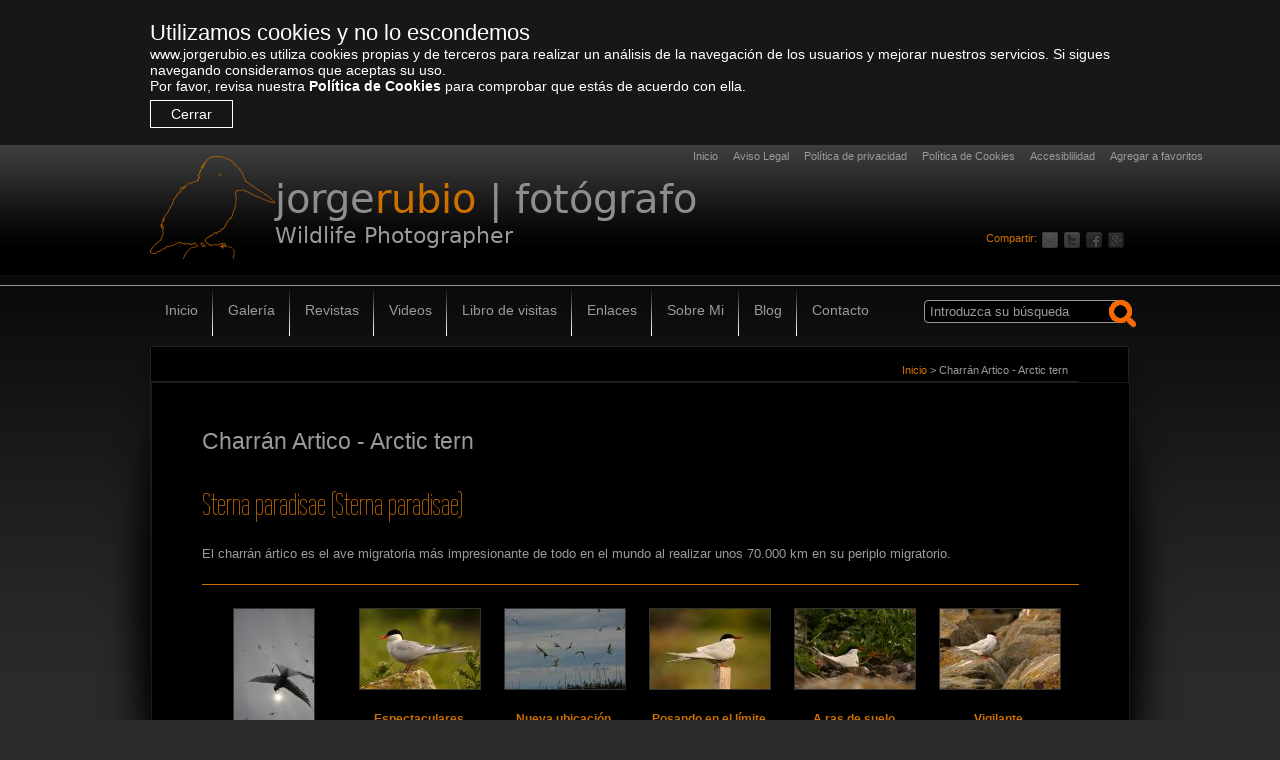

--- FILE ---
content_type: text/html; charset=UTF-8
request_url: http://www.jorgerubio.es/index.php/Charran_Artico_-_Arctic_tern_1
body_size: 8031
content:
<!DOCTYPE html PUBLIC "-//W3C//DTD XHTML 1.0 Transitional//EN" "http://www.w3.org/TR/xhtml1/DTD/xhtml1-transitional.dtd">
<html xmlns="http://www.w3.org/1999/xhtml" lang="es" xml:lang="es">
<head>
<meta http-equiv="Content-Type" content="text/html; charset=utf-8" />

<script type="text/javascript">document.cookie="anchoPantalla = "+screen.width+";";</script>


<meta name="Author" content="Proconsi Dynamiza" /><meta name="generator" content="W4LL 1.0" />
<meta name="robots" content="index,follow" />
<meta name="keywords" content="Fotografía, naturaleza, paisaje, retrato, macrofotografía, galerías" /><meta name="description" content="Página web personal donde muestro mi afición favorita que es la fotografía y en especial la fotografía de naturaleza." /><title>
Jorge Rubio - Fotógrafo : Charrán Artico - Arctic tern</title>
<script type="text/javascript">
	///
	/// Detectar si una Cookie existe
	///
	function Get_Cookie( name ) 
	{
		var start = document.cookie.indexOf( name + "=" );
		var len = start + name.length + 1;
		if( ( !start ) && ( name != document.cookie.substring( 0, name.length ) ) )
		{
			return null;
		}
		if ( start == -1 )
			return null;
		var end = document.cookie.indexOf( ";", len );
		if( end == -1 )
			end = document.cookie.length;
		return unescape( document.cookie.substring( len, end ) );
	}
	//
	// Detectar IE6
	var isMSIE = (
		window.external &&
		typeof window.XMLHttpRequest == "undefined"
	);
	<!-- var isMSIE = /*@cc_on!@*/false; -->
	if( isMSIE )
	{
		//
		// Detectar si la cookie de 'pasar por alto' está establecida
		if( Get_Cookie( "IE6" ) == null )
			document.URL = 'ie6_updater/index.php';
	}
</script><link href="/css/all.min.css" rel="stylesheet" type="text/css" /><link href="/css/responsive.css" rel="stylesheet" type="text/css" /><script src="/js/jquery-1.4.3.min.js" type="text/javascript"></script><script src="/js/jquery.nivo.slider.pack.js" type="text/javascript"></script><script src="/js/jquery.anchor.min.js" type="text/javascript"></script><script src="/js/tooltip.min.js" type="text/javascript"></script><script src="/js/cookies/cookies.min.js" type="text/javascript"></script><script src="/js/ajaxWEB.min.js" type="text/javascript"></script><script src="/js/tagsBuscador/tagsBuscador.min.js" type="text/javascript"></script><script src="/js/validarFormularios.min.js" type="text/javascript"></script><script src="/js/funciones.min.js" type="text/javascript"></script>
<script src="/js/clearbox.min.js" type="text/javascript"></script></head>
<body>
<a name="arriba" id="arriba"></a>
<div id="pagina" class="pagina">
<div id="permiso_cookies">
						<div id="permiso_cookies_tit">Utilizamos cookies y no lo escondemos</div>
						<div id="permiso_cookies_cont">www.jorgerubio.es utiliza cookies propias y de terceros para realizar un análisis de la navegación de los usuarios y mejorar nuestros servicios. Si sigues navegando consideramos que aceptas su uso.<br />Por favor, revisa nuestra <a href="http://www.jorgerubio.es/index.php/Politica_de_Cookies" title="Ir a la Política de Cookies">Política de Cookies</a> para comprobar que estás de acuerdo con ella.</div>
						<div id="permiso_cookies_acepto" onclick="$('#permiso_cookies').css( 'display' , 'none' );createCookie( 'fjorgerubio_LeyCookiesOK_0' , 1 , 8760 )">ACEPTO</div>
						<div id="permiso_cookies_x" onclick="$('#permiso_cookies').css( 'display' , 'none' );"><span>Cerrar</span></div>
					</div><script type="text/javascript">createCookie( 'fjorgerubio_LeyCookiesOK_0' , 1 , 8760 )</script><div id="cont_header">
	<div id="shorts_up_cont">
		<ul class="shorts_up"><li class="shortsup_inicio"><a href="/index.php" title="Inicio" accesskey="1"> Inicio</a></li><li class="shortsup_avisolegal"><a href="http://www.jorgerubio.es/index.php/Aviso_Legal" title="Aviso Legal"> Aviso Legal</a></li><li class="shortsup_politica"><a href="http://www.jorgerubio.es/index.php/Politica_de_privacidad" title="Política de privacidad"> Política de privacidad</a></li><li class="shortsup_pol_cookies"><a href="http://www.jorgerubio.es/index.php/Politica_de_Cookies" title="Política de Cookies"> Política de Cookies</a></li><li class="shortsup_accesibilidad"><a href="http://www.jorgerubio.es/index.php/Accesiblilidad" title="Accesiblilidad" accesskey="0"> Accesiblilidad</a></li><li class="shortsup_favoritos"><a href="index.php" title="Agregar esta web a la lista de favoritos de tu navegador" onclick="favoritos('Jorge Rubio - Fotógrafo');return false;"> Agregar a favoritos</a></li></ul>	</div>
	<div id="header">
			    <span id="lens"><img class="imglogo" alt="jorge<span>rubio</span> | fotógrafo - Wildlife Photographer" src="/imagenes/imagenes/2153516.png"></span>
	    <div id="nombre">
	      <h1>jorge<span>rubio</span> | fotógrafo</h1>
	    </div>
	    <div id="frase">Wildlife Photographer</div>
	    <div id="social">
	<!--     
    <a id="em" title="Compartir por Email" href="mailto:amigo@ejemplo.es?subject=Quizás esta foto te interese&amp;body=http://www.fotografos.pci/_originales/fotografos1/"><span>Compartir por e-Mail</span></a>
    <a id="tw" target="_blank" title="Compartir en Twitter" data-via="nombreusuario" data-url="http://www.fotografos.pci/_originales/fotografos1/" href="http://twitter.com/share?text=Disfrutando de esta imagen:"><span>Compartir en Twitter</span></a>
    <a id="fb" target="_blank" title="Compartir en Facebook" href="http://www.facebook.com/sharer.php?u=http://www.fotografos.pci/_originales/fotografos1/&amp;t=Página personal"><span>Compartir en Facebook</span></a>
    -->
	    	Compartir: <a id="goplus" href="https://plus.google.com/share?url=http://www.jorgerubio.es/index.php/Charran_Artico_-_Arctic_tern_1" title="Compartir en Google+" target="_blank"><span>Compartir en Google+</span></a><a id="fb" href="http://www.facebook.com/sharer.php?u=http://www.jorgerubio.es/index.php/Charran_Artico_-_Arctic_tern_1&amp;t=Página personal" title="Compartir en Facebook" target="_blank"><span>Compartir en Facebook</span></a><a id="tw" href="http://twitter.com/share?text=Disfrutando de esta web:" data-url="http://www.jorgerubio.es/index.php/Charran_Artico_-_Arctic_tern_1" data-via="nombreusuario" title="Compartir en Twitter" target="_blank"><span>Compartir en Twitter</span></a><a id="em" href="/compartir_mail.php" title="Compartir por email"><span>Email</span></a>	    </div>
    </div>	
</div><div id="center"><div id="contenedor"><div id="cont_menu" class="cont_menu"><script src="/js/buscador/buscadorWEB.js" type="text/javascript"></script><!-- Menú -->
<div id="menu" class="menu">
<span id="menu_responsive" class="hide anchorLink" rel="" onclick="$('#menu_int').css( 'height' , 'auto' ); $('#menu_responsive').css('display' , 'none' ); $('#cerrar_menu_responsive').css( 'display' , 'block' ); "></span><span id="cerrar_menu_responsive" class="anchorLink" rel="" onclick="$('#menu_int').css( 'height' , '0px' ); $('#menu_responsive').css('display' , 'block' ); $('#cerrar_menu_responsive').css( 'display' , 'none' );"></span><ul class="menu" id="menu_int"><li> <a href="/index.php"  title="Home" class="menu_1"><span>Inicio</span></a></li><li> <a href="http://www.jorgerubio.es/index.php/Galeria"  title="Gallery" class="menu_3"><span>Galería</span></a><div class="contenedor_submenu" id="contenedor_submenu"><ul><li> <a titl="Ir a galería" href="http://www.jorgerubio.es/index.php/Ultimas_fotografias" >Ultimas fotografías</a></li><li> <a titl="Ir a galería" href="http://www.jorgerubio.es/index.php/Aves_/_Birds" >Aves / Birds</a><ul><li> <a titl="Ir a galería" href="http://www.jorgerubio.es/index.php/Abejarucos_-_Bee-eater_(PDF)" >Abejarucos - Bee-eater (PDF)</a></li><li> <a titl="Ir a galería" href="http://www.jorgerubio.es/index.php/Abubillas_-_Hoopoe" >Abubillas - Hoopoe</a></li><li> <a titl="Ir a galería" href="http://www.jorgerubio.es/index.php/Alcaravan_-_Stone-curlew" >Alcaraván - Stone-curlew</a></li><li> <a titl="Ir a galería" href="http://www.jorgerubio.es/index.php/Aves_paseriformes_y_otros_ordenes_de_aves" >Aves paseriformes y otros ordenes de aves</a><ul><li> <a titl="Ir a galería" href="http://www.jorgerubio.es/index.php/Carbonero_comun_-_Great_tit_(Parus_major)" >Carbonero común - Great tit (Parus major)</a></li><li> <a titl="Ir a galería" href="http://www.jorgerubio.es/index.php/Estornino_negro_-_Spotless_starling" >Estornino negro - Spotless starling</a></li><li> <a titl="Ir a galería" href="http://www.jorgerubio.es/index.php/Herrerillo_capuchino_-_Crested_tit_(Lophophanes_cristatus)" >Herrerillo capuchino - Crested tit (Lophophanes cristatus)</a></li><li> <a titl="Ir a galería" href="http://www.jorgerubio.es/index.php/Herrerilo_comun_-_Bue_tit_(Cyanistes_caeruleus)" >Herrerilo común - Bue tit (Cyanistes caeruleus)</a></li><li> <a titl="Ir a galería" href="http://www.jorgerubio.es/index.php/Pechiazul_-_Bluethroat_(Luscinia_svecica)" >Pechiazul - Bluethroat (Luscinia svecica)</a></li><li> <a titl="Ir a galería" href="http://www.jorgerubio.es/index.php/Petirrojo_-_Robin_(Erithacus_rubecula)" >Petirrojo - Robin (Erithacus rubecula)</a></li><li> <a titl="Ir a galería" href="http://www.jorgerubio.es/index.php/Trepador_azul_-_Eurasian_Nuthatch_(Sitta_europaea)" >Trepador azul - Eurasian Nuthatch (Sitta europaea)</a></li><li> <a titl="Ir a galería" href="http://www.jorgerubio.es/index.php/Otras_aves_(PDF)" >Otras aves (PDF)</a></li></ul></li><li> <a titl="Ir a galería" href="http://www.jorgerubio.es/index.php/Aves_de_campo_abierto_-_Steppe_birds" >Aves de campo abierto - Steppe birds</a></li><li> <a titl="Ir a galería" href="http://www.jorgerubio.es/index.php/Aves_de_las_marismas_-_Marsh_birds_2" >Aves de las marismas - Marsh birds</a><ul><li> <a titl="Ir a galería" href="http://www.jorgerubio.es/index.php/Avoceta_-_Pied_Avocet_27" >Avoceta - Pied Avocet</a></li><li> <a titl="Ir a galería" href="http://www.jorgerubio.es/index.php/Fumarel_cariblanco_-_Whiskered_Tern" >Fumarel cariblanco - Whiskered Tern</a></li><li> <a titl="Ir a galería" href="http://www.jorgerubio.es/index.php/Limicolas_-_Waders__(agujas,_ostreros,_correlimos)" >Limícolas - Waders  (agujas, ostreros, correlimos)</a></li><li> <a titl="Ir a galería" href="http://www.jorgerubio.es/index.php/Anatidas_13" >Anátidas</a></li></ul></li><li> <a titl="Ir a galería" href="http://www.jorgerubio.es/index.php/Aves_marinas_-_Seabirds_(Pdf)" >Aves marinas - Seabirds (Pdf)</a><ul><li> <a titl="Ir a galería" href="http://www.jorgerubio.es/index.php/Alcatraz_-_Northern_Gannet" >Alcatraz - Northern Gannet</a></li><li> <a titl="Ir a galería" href="http://www.jorgerubio.es/index.php/Alca_-_Razorbill" >Alca - Razorbill</a></li><li> <a titl="Ir a galería" href="http://www.jorgerubio.es/index.php/Arao_comun_-_Commond_guillemot_2" >Arao común - Commond guillemot</a></li><li> <a titl="Ir a galería" href="http://www.jorgerubio.es/index.php/Charran_Artico_-_Arctic_tern_2" >Charrán Artico - Arctic tern</a></li><li> <a titl="Ir a galería" href="http://www.jorgerubio.es/index.php/Cormoran_monudo_-_Common_shag_4" >Cormorán moñudo - Common shag</a></li><li> <a titl="Ir a galería" href="http://www.jorgerubio.es/index.php/Eider_-_Commond_eider_2" >Eider - Commond eider</a></li><li> <a titl="Ir a galería" href="http://www.jorgerubio.es/index.php/Frailecillo_-_Atlantic_puffin" >Frailecillo - Atlantic puffin</a></li><li> <a titl="Ir a galería" href="http://www.jorgerubio.es/index.php/Fulmar_boreal_-_Northern_fulmar" >Fulmar boreal - Northern fulmar</a></li><li> <a titl="Ir a galería" href="http://www.jorgerubio.es/index.php/Gaviotas_-_Seagull" >Gaviotas - Seagull</a></li><li> <a titl="Ir a galería" href="http://www.jorgerubio.es/index.php/Gaviota_tridactila_-_Kittiewake_2" >Gaviota tridáctila - Kittiewake</a></li></ul></li><li> <a titl="Ir a galería" href="http://www.jorgerubio.es/index.php/Aves_rapaces_-_Raptors" >Aves rapaces - Raptors</a><ul><li> <a titl="Ir a galería" href="http://www.jorgerubio.es/index.php/Aguila_culebrera_-_Short-toed_eagle_(Circaetus_gallicus)" >Águila culebrera - Short-toed eagle (Circaetus gallicus)</a></li><li> <a titl="Ir a galería" href="http://www.jorgerubio.es/index.php/Aguila_Imperial_-_Imperial_eagle" >Águila Imperial - Imperial eagle</a></li><li> <a titl="Ir a galería" href="http://www.jorgerubio.es/index.php/Aguila_perdicera_-_bonellis_eagle" >Águila perdicera - bonelli's eagle</a></li><li> <a titl="Ir a galería" href="http://www.jorgerubio.es/index.php/Aguila_Real_-_Golden_eagle__(Aquila_chrysaetos)" >Águila Real - Golden eagle  (Aquila chrysaetos)</a></li><li> <a titl="Ir a galería" href="http://www.jorgerubio.es/index.php/Alimoche_-_Egyptian_vulture_(PDF)" >Alimoche - Egyptian vulture (PDF)</a></li><li> <a titl="Ir a galería" href="http://www.jorgerubio.es/index.php/Azor_-_Goshawk" >Azor - Goshawk</a></li><li> <a titl="Ir a galería" href="http://www.jorgerubio.es/index.php/Buho_real_-_Eagle_Owl" >Búho real - Eagle Owl</a></li><li> <a titl="Ir a galería" href="http://www.jorgerubio.es/index.php/Buitre_leonado_-_Eurasian_Griffon_(PDF)" >Buitre leonado - Eurasian Griffon (PDF)</a></li><li> <a titl="Ir a galería" href="http://www.jorgerubio.es/index.php/Buitre_negro_-_Black_vulture" >Buitre negro - Black vulture</a></li><li> <a titl="Ir a galería" href="http://www.jorgerubio.es/index.php/Cernicalo_primilla_-__Lesser_kestrel_(PDF)" >Cernícalo primilla -  Lesser kestrel (PDF)</a></li><li> <a titl="Ir a galería" href="http://www.jorgerubio.es/index.php/Cernicalo_vulgar_-_Kestrel" >Cernícalo vulgar - Kestrel</a></li><li> <a titl="Ir a galería" href="http://www.jorgerubio.es/index.php/Elanio_azul_-_Black_shouldered_kite" >Elanio azul - Black shouldered kite</a></li><li> <a titl="Ir a galería" href="http://www.jorgerubio.es/index.php/Milano_negro_-_Black_Kite" >Milano negro - Black Kite</a></li><li> <a titl="Ir a galería" href="http://www.jorgerubio.es/index.php/Milano_real_-_Red_Kite" >Milano real - Red Kite</a></li><li> <a titl="Ir a galería" href="http://www.jorgerubio.es/index.php/Mochuelo_-_Little_Owl" >Mochuelo - Little Owl</a></li><li> <a titl="Ir a galería" href="http://www.jorgerubio.es/index.php/Pigargo_Europeo_-_White-tailed_eagle" >Pigargo Europeo - White-tailed eagle</a></li><li> <a titl="Ir a galería" href="http://www.jorgerubio.es/index.php/Quebrantahuesos_-_Lammergeier_(PDF)" >Quebrantahuesos - Lammergeier (PDF)</a></li><li> <a titl="Ir a galería" href="http://www.jorgerubio.es/index.php/Ratonero_Comun_-_Common_Buzzard" >Ratonero Común - Common Buzzard</a></li></ul></li><li> <a titl="Ir a galería" href="http://www.jorgerubio.es/index.php/Avutardas_-_Great_Bustard" >Avutardas - Great Bustard</a></li><li> <a titl="Ir a galería" href="http://www.jorgerubio.es/index.php/Bigotudo_-_Bearded_reedling" >Bigotudo - Bearded reedling</a></li><li> <a titl="Ir a galería" href="http://www.jorgerubio.es/index.php/Camachuelo_-_Bullfinch" >Camachuelo - Bullfinch</a></li><li> <a titl="Ir a galería" href="http://www.jorgerubio.es/index.php/Carraca_-_European_Roller" >Carraca - European Roller</a></li><li> <a titl="Ir a galería" href="http://www.jorgerubio.es/index.php/Chotacabras_Pardo_-_Red-necked_nightjar_(Caprimulgus_ruficollis)" >Chotacabras Pardo - Red-necked nightjar (Caprimulgus ruficollis)</a></li><li> <a titl="Ir a galería" href="http://www.jorgerubio.es/index.php/Ciguena_comun-White_Stork_(PDF)" >Cigüeña común-White Stork (PDF)</a></li><li> <a titl="Ir a galería" href="http://www.jorgerubio.es/index.php/Ciguenuela_-Black-winged_Stilt_(PDF)" >Cigüeñuela -Black-winged Stilt (PDF)</a></li><li> <a titl="Ir a galería" href="http://www.jorgerubio.es/index.php/Cuco_-_Common_cuckoo_(Cuculus_canorus)" >Cuco - Common cuckoo (Cuculus canorus)</a></li><li> <a titl="Ir a galería" href="http://www.jorgerubio.es/index.php/Cuervo_-_Raven_(Corvus_corax)" >Cuervo - Raven (Corvus corax)</a></li><li> <a titl="Ir a galería" href="http://www.jorgerubio.es/index.php/Garcilla_bueyera-Cattle_Egret_(PDF)" >Garcilla bueyera-Cattle Egret (PDF)</a></li><li> <a titl="Ir a galería" href="http://www.jorgerubio.es/index.php/Garzas_-_Herons" >Garzas - Herons</a></li><li> <a titl="Ir a galería" href="http://www.jorgerubio.es/index.php/Grulla_comun_-_Cranes" >Grulla común - Cranes</a></li><li> <a titl="Ir a galería" href="http://www.jorgerubio.es/index.php/Gorrion_chillon-Rock_Sparrow_(PDF)" >Gorrión chillón-Rock Sparrow (PDF)</a></li><li> <a titl="Ir a galería" href="http://www.jorgerubio.es/index.php/Martin_pescador_-_Kingfisher" >Martín pescador - Kingfisher</a></li><li> <a titl="Ir a galería" href="http://www.jorgerubio.es/index.php/Mirlo_acuatico_-_Dipper" >Mirlo acuático - Dipper</a></li><li> <a titl="Ir a galería" href="http://www.jorgerubio.es/index.php/Pico_picapinos_-_Great_spotted_woodpecker" >Pico picapinos - Great spotted woodpecker</a></li><li> <a titl="Ir a galería" href="http://www.jorgerubio.es/index.php/Pico_gordo_-_Hawfinch" >Pico gordo - Hawfinch</a></li><li> <a titl="Ir a galería" href="http://www.jorgerubio.es/index.php/Rabilargo_-_Iberian_Azure-winged_Magpie" >Rabilargo - Iberian Azure-winged Magpie</a></li><li> <a titl="Ir a galería" href="http://www.jorgerubio.es/index.php/Roquero_Solitario_-_Blue_rock_thrush" >Roquero Solitario - Blue rock thrush</a></li><li> <a titl="Ir a galería" href="http://www.jorgerubio.es/index.php/Zampullin_chico_-_Little_Grebe" >Zampullín chico - Little Grebe</a></li></ul></li><li> <a titl="Ir a galería" href="http://www.jorgerubio.es/index.php/Anfibios_y_Reptiles_-_Amphibious_and_reptile_3" >Anfibios y Reptiles - Amphibious and reptile</a><ul><li> <a titl="Ir a galería" href="http://www.jorgerubio.es/index.php/Anfibios_y_reptiles" >Anfibios y reptiles</a></li><li> <a titl="Ir a galería" href="http://www.jorgerubio.es/index.php/Camaleon_-_Chamaleon" >Camaleón - Chamaleon</a></li></ul></li><li> <a titl="Ir a galería" href="http://www.jorgerubio.es/index.php/Composiciones_-_Composition_2" >Composiciones - Composition</a><ul><li> <a titl="Ir a galería" href="http://www.jorgerubio.es/index.php/Arte_rupestre_-_Rock_art" >Arte rupestre - Rock art</a></li><li> <a titl="Ir a galería" href="http://www.jorgerubio.es/index.php/Composiciones_-_Composition" >Composiciones - Composition</a></li></ul></li><li> <a titl="Ir a galería" href="http://www.jorgerubio.es/index.php/Digiscoping" >Digiscoping</a></li><li> <a titl="Ir a galería" href="http://www.jorgerubio.es/index.php/Macrofotografia_-_Macrophotography" >Macrofotografía - Macrophotography</a><ul><li> <a titl="Ir a galería" href="http://www.jorgerubio.es/index.php/Macrofografia" >Macrofografía</a></li><li> <a titl="Ir a galería" href="http://www.jorgerubio.es/index.php/Mariposas_-_Butterflies" >Mariposas - Butterflies</a></li></ul></li><li> <a titl="Ir a galería" href="http://www.jorgerubio.es/index.php/Mamiferos_2" >Mamíferos</a><ul><li> <a titl="Ir a galería" href="http://www.jorgerubio.es/index.php/Cabra_Montesa_-_Spanish_Ibex" >Cabra Montesa - Spanish Ibex</a></li><li> <a titl="Ir a galería" href="http://www.jorgerubio.es/index.php/Chacal_europeo_-_European_jackal" >Chacal europeo - European jackal</a></li><li> <a titl="Ir a galería" href="http://www.jorgerubio.es/index.php/Ciervo_europeo_-_Deer" >Ciervo europeo - Deer</a></li><li> <a titl="Ir a galería" href="http://www.jorgerubio.es/index.php/Ciervo_Iberico_-_Deer" >Ciervo Ibérico - Deer</a></li><li> <a titl="Ir a galería" href="http://www.jorgerubio.es/index.php/Conejo_-_Rabbit" >Conejo - Rabbit</a></li><li> <a titl="Ir a galería" href="http://www.jorgerubio.es/index.php/Foca_Gris_-_Harbor_seal" >Foca Gris - Harbor seal</a></li><li> <a titl="Ir a galería" href="http://www.jorgerubio.es/index.php/Gineta_-_Common_genet" >Gineta - Common genet</a></li><li> <a titl="Ir a galería" href="http://www.jorgerubio.es/index.php/Jabali_-_Wild_Boar" >Jabalí - Wild Boar</a></li><li> <a titl="Ir a galería" href="http://www.jorgerubio.es/index.php/Tejon_-_Badger" >Tejón - Badger</a></li><li> <a titl="Ir a galería" href="http://www.jorgerubio.es/index.php/Zorro_-_Fox" >Zorro - Fox</a></li><li> <a titl="Ir a galería" href="http://www.jorgerubio.es/index.php/Otras_especies" >Otras especies</a></li></ul></li><li> <a titl="Ir a galería" href="http://www.jorgerubio.es/index.php/Nocturnas" >Nocturnas</a></li><li> <a titl="Ir a galería" href="http://www.jorgerubio.es/index.php/Paisajes_-_Landscapes_3" >Paisajes - Landscapes</a><ul><li> <a titl="Ir a galería" href="http://www.jorgerubio.es/index.php/Alto_Tajo" >Alto Tajo</a></li><li> <a titl="Ir a galería" href="http://www.jorgerubio.es/index.php/Bosque_de_Oma" >Bosque de Oma</a></li><li> <a titl="Ir a galería" href="http://www.jorgerubio.es/index.php/Costa_Asturiana" >Costa Asturiana</a></li><li> <a titl="Ir a galería" href="http://www.jorgerubio.es/index.php/Navarra:_Irati_-_Bardenas_Reales" >Navarra: Iratí - Bardenas Reales</a></li><li> <a titl="Ir a galería" href="http://www.jorgerubio.es/index.php/Picos_de_Europa" >Picos de Europa</a></li><li> <a titl="Ir a galería" href="http://www.jorgerubio.es/index.php/Pirineos" >Pirineos</a></li><li> <a titl="Ir a galería" href="http://www.jorgerubio.es/index.php/Rio_Tinto_-_River_Tinto" >Río Tinto - River Tinto</a></li><li> <a titl="Ir a galería" href="http://www.jorgerubio.es/index.php/Lanzarote" >Lanzarote</a></li><li> <a titl="Ir a galería" href="http://www.jorgerubio.es/index.php/Fotografia_panoramica" >Fotografía panorámica</a></li><li> <a titl="Ir a galería" href="http://www.jorgerubio.es/index.php/Otros_lugares" >Otros lugares</a></li></ul></li><li> <a titl="Ir a galería" href="http://www.jorgerubio.es/index.php/Viajes" >Viajes</a><ul><li> <a titl="Ir a galería" href="http://www.jorgerubio.es/index.php/Bangkok" >Bangkok</a></li><li> <a titl="Ir a galería" href="http://www.jorgerubio.es/index.php/Birmania" >Birmania</a></li><li> <a titl="Ir a galería" href="http://www.jorgerubio.es/index.php/COSTA_RICA" >Costa Rica</a></li><li> <a titl="Ir a galería" href="http://www.jorgerubio.es/index.php/Delta_del_Danubio_-_Rumania" >Delta del Danubio - Rumania</a></li><li> <a titl="Ir a galería" href="http://www.jorgerubio.es/index.php/Ecuador_2" >Ecuador</a><ul><li> <a titl="Ir a galería" href="http://www.jorgerubio.es/index.php/Bosque_nuboso" >Bosque nuboso</a></li><li> <a titl="Ir a galería" href="http://www.jorgerubio.es/index.php/Islas_Galapagos" >Islas Galápagos</a></li></ul></li><li> <a titl="Ir a galería" href="http://www.jorgerubio.es/index.php/Egipto" >Egipto</a></li><li> <a titl="Ir a galería" href="http://www.jorgerubio.es/index.php/Islandia_-_Iceland_2" >Islandia - Iceland</a><ul><li> <a titl="Ir a galería" href="http://www.jorgerubio.es/index.php/Islandia-Iceland" >Islandia-Iceland</a></li><li> <a titl="Ir a galería" href="http://www.jorgerubio.es/index.php/P.N._Vatnajokull_Jokursarlon" >P.N. Vatnajokull Jokursarlon</a></li></ul></li><li> <a titl="Ir a galería" href="http://www.jorgerubio.es/index.php/Londres" >Londres</a></li><li> <a titl="Ir a galería" href="http://www.jorgerubio.es/index.php/Kenia" >Kenia</a><ul><li> <a titl="Ir a galería" href="http://www.jorgerubio.es/index.php/Nakuru" >Nakuru</a></li><li> <a titl="Ir a galería" href="http://www.jorgerubio.es/index.php/Samburu" >Samburu</a></li><li> <a titl="Ir a galería" href="http://www.jorgerubio.es/index.php/Masai_Mara" >Masai Mara</a></li></ul></li><li> <a titl="Ir a galería" href="http://www.jorgerubio.es/index.php/Tunez_-_Tunisia" >Túnez - Tunisia</a></li></ul></li><li> <a titl="Ir a galería" href="http://www.jorgerubio.es/index.php/Flora" >Flora</a></li></ul></div></li><li> <a href="http://www.jorgerubio.es/index.php/Revistas"  title="Magazines" ><span>Revistas</span></a></li><li> <a href="http://www.jorgerubio.es/index.php/Videos"  title="Videos" class="menu_8"><span>Videos</span></a></li><li> <a href="http://www.jorgerubio.es/index.php/Libro_de_visitas"  title="Guestbook" class="menu_4"><span>Libro de visitas</span></a></li><li> <a href="http://www.jorgerubio.es/index.php/Enlaces"  title="Links" class="menu_5"><span>Enlaces</span></a></li><li> <a href="http://www.jorgerubio.es/index.php/Sobre_Mi"  title="About me" class="menu_2"><span>Sobre Mi</span></a></li><li> <a href="http://www.jorgerubio.es/index.php/Blog"  title="Blog" class="menu_7"><span>Blog</span></a></li><li> <a href="http://www.jorgerubio.es/index.php/Contacto"  title="Contact" class="menu_6"><span>Contacto</span></a></li></ul><form id="formBuscador" name="formBuscador"  class="buscador_form" method="post" action="/Modulos/buscador/buscar.php"  onSubmit="return EnviarBusqueda()">
    <fieldset>
	<legend>Realice su búsqueda</legend>
		
		<label for="textoBusquedaWeb">Buscar en la web</label>
        <input name="textoBusquedaWeb" type="text" id="textoBusquedaWeb" class="caja_buscador" value="Introduzca su búsqueda" onclick="this.select()" />
        <input name="botonBuscar" type="submit" class="botonBuscar" id="botonBuscar" value="Buscar" />
    </fieldset>
</form>
</div></div><div id="cont_banner" class="cont_banner"><div id="cont_pagina" class="cont_pagina"><br /><div id="migas" class="migas migasProg"><a class="miga" title="Inicio" href="http://www.jorgerubio.es">Inicio</a> <span class="separadorMigas"> > </span> Charrán Artico - Arctic tern</div><div class="pagina_interior" id="pagina_interior"><h2><span>Charrán Artico - Arctic tern</span></h2><h3>Sterna paradisae (Sterna paradisae)</h3><br /><div id="contEditor" class="contEditor">El charrán ártico es el ave migratoria más impresionante de todo en el mundo al realizar unos 70.000 km en su periplo migratorio.</div><br /><br /><hr /><br /><div id="row_galeria" class="row_galeria">
<div id="galeria_item1" class="galeria_item_peq">	
	<a href="http://www.jorgerubio.es/index.php/Acoso" rel="/imagenes/galeria/categoria62/categoria69/categoria159/size2/10223389.jpg" title="Acoso" class="screenshot">
		<div class="contImgGaleria">
			<img src="/imagenes/galeria/categoria62/categoria69/categoria159/size1/10223389.jpg" alt="Acoso" />
		</div>
	</a>
	<span class="texto_gris_peq">
		<strong>
			<br />
			<a href="#">Acoso</a>
		</strong>
		<br />
		
	</span>
	<br /> 
</div>
<div id="galeria_item2" class="galeria_item_peq">	
	<a href="http://www.jorgerubio.es/index.php/Espectaculares" rel="/imagenes/galeria/categoria62/categoria69/categoria159/size2/850158692.jpg" title="Espectaculares" class="screenshot">
		<div class="contImgGaleria">
			<img src="/imagenes/galeria/categoria62/categoria69/categoria159/size1/850158692.jpg" alt="Espectaculares" />
		</div>
	</a>
	<span class="texto_gris_peq">
		<strong>
			<br />
			<a href="#">Espectaculares</a>
		</strong>
		<br />
		
	</span>
	<br /> 
</div>
<div id="galeria_item3" class="galeria_item_peq">	
	<a href="http://www.jorgerubio.es/index.php/Nueva_ubicacion" rel="/imagenes/galeria/categoria62/categoria69/categoria159/size2/456512452.jpg" title="Nueva ubicación" class="screenshot">
		<div class="contImgGaleria">
			<img src="/imagenes/galeria/categoria62/categoria69/categoria159/size1/456512452.jpg" alt="Nueva ubicación" />
		</div>
	</a>
	<span class="texto_gris_peq">
		<strong>
			<br />
			<a href="#">Nueva ubicación</a>
		</strong>
		<br />
		
	</span>
	<br /> 
</div>
<div id="galeria_item4" class="galeria_item_peq">	
	<a href="http://www.jorgerubio.es/index.php/Posando_en_el_limite" rel="/imagenes/galeria/categoria62/categoria69/categoria159/size2/422058106.jpg" title="Posando en el límite" class="screenshot">
		<div class="contImgGaleria">
			<img src="/imagenes/galeria/categoria62/categoria69/categoria159/size1/422058106.jpg" alt="Posando en el límite" />
		</div>
	</a>
	<span class="texto_gris_peq">
		<strong>
			<br />
			<a href="#">Posando en el límite</a>
		</strong>
		<br />
		
	</span>
	<br /> 
</div>
<div id="galeria_item5" class="galeria_item_peq">	
	<a href="http://www.jorgerubio.es/index.php/A_ras_de_suelo" rel="/imagenes/galeria/categoria62/categoria69/categoria159/size2/617462159.jpg" title="A ras de suelo" class="screenshot">
		<div class="contImgGaleria">
			<img src="/imagenes/galeria/categoria62/categoria69/categoria159/size1/617462159.jpg" alt="A ras de suelo" />
		</div>
	</a>
	<span class="texto_gris_peq">
		<strong>
			<br />
			<a href="#">A ras de suelo</a>
		</strong>
		<br />
		
	</span>
	<br /> 
</div>
<div id="galeria_item6" class="galeria_item_peq">	
	<a href="http://www.jorgerubio.es/index.php/Vigilante_24" rel="/imagenes/galeria/categoria62/categoria69/categoria159/size2/667022706.jpg" title="Vigilante" class="screenshot">
		<div class="contImgGaleria">
			<img src="/imagenes/galeria/categoria62/categoria69/categoria159/size1/667022706.jpg" alt="Vigilante" />
		</div>
	</a>
	<span class="texto_gris_peq">
		<strong>
			<br />
			<a href="#">Vigilante</a>
		</strong>
		<br />
		
	</span>
	<br /> 
</div>
<div id="galeria_item7" class="galeria_item_peq">	
	<a href="http://www.jorgerubio.es/index.php/Charran_incubando_II_1" rel="/imagenes/galeria/categoria62/categoria69/categoria159/size2/751739502.jpg" title="Charrán incubando II" class="screenshot">
		<div class="contImgGaleria">
			<img src="/imagenes/galeria/categoria62/categoria69/categoria159/size1/751739502.jpg" alt="Charrán incubando II" />
		</div>
	</a>
	<span class="texto_gris_peq">
		<strong>
			<br />
			<a href="#">Charrán incubando II</a>
		</strong>
		<br />
		
	</span>
	<br /> 
</div>
<div id="galeria_item8" class="galeria_item_peq">	
	<a href="http://www.jorgerubio.es/index.php/Charran_incubando" rel="/imagenes/galeria/categoria62/categoria69/categoria159/size2/565795899.jpg" title="Charrán incubando" class="screenshot">
		<div class="contImgGaleria">
			<img src="/imagenes/galeria/categoria62/categoria69/categoria159/size1/565795899.jpg" alt="Charrán incubando" />
		</div>
	</a>
	<span class="texto_gris_peq">
		<strong>
			<br />
			<a href="#">Charrán incubando</a>
		</strong>
		<br />
		
	</span>
	<br /> 
</div>
<div id="galeria_item9" class="galeria_item_peq">	
	<a href="http://www.jorgerubio.es/index.php/Entre_ortigas" rel="/imagenes/galeria/categoria62/categoria69/categoria159/size2/698272706.jpg" title="Entre ortigas" class="screenshot">
		<div class="contImgGaleria">
			<img src="/imagenes/galeria/categoria62/categoria69/categoria159/size1/698272706.jpg" alt="Entre ortigas" />
		</div>
	</a>
	<span class="texto_gris_peq">
		<strong>
			<br />
			<a href="#">Entre ortigas</a>
		</strong>
		<br />
		
	</span>
	<br /> 
</div>
<div id="galeria_item10" class="galeria_item_peq">	
	<a href="http://www.jorgerubio.es/index.php/Tranquilidad_en_la_colonia" rel="/imagenes/galeria/categoria62/categoria69/categoria159/size2/383087159.jpg" title="Tranquilidad en la colonia" class="screenshot">
		<div class="contImgGaleria">
			<img src="/imagenes/galeria/categoria62/categoria69/categoria159/size1/383087159.jpg" alt="Tranquilidad en la colonia" />
		</div>
	</a>
	<span class="texto_gris_peq">
		<strong>
			<br />
			<a href="#">Tranquilidad en la colonia</a>
		</strong>
		<br />
		
	</span>
	<br /> 
</div>
<div id="galeria_item11" class="galeria_item_peq">	
	<a href="http://www.jorgerubio.es/index.php/Charran_artico_(Sterna_paradisaea)" rel="/imagenes/galeria/categoria62/categoria69/categoria159/size2/366760254.jpg" title="Charrán ártico (Sterna paradisaea)" class="screenshot">
		<div class="contImgGaleria">
			<img src="/imagenes/galeria/categoria62/categoria69/categoria159/size1/366760254.jpg" alt="Charrán ártico (Sterna paradisaea)" />
		</div>
	</a>
	<span class="texto_gris_peq">
		<strong>
			<br />
			<a href="#">Charrán ártico (Sterna paradisaea)</a>
		</strong>
		<br />
		
	</span>
	<br /> 
</div>
<div id="galeria_item12" class="galeria_item_peq">	
	<a href="http://www.jorgerubio.es/index.php/Entre_ortigas_1" rel="/imagenes/galeria/categoria62/categoria69/categoria159/size2/546661377.jpg" title="Entre ortigas" class="screenshot">
		<div class="contImgGaleria">
			<img src="/imagenes/galeria/categoria62/categoria69/categoria159/size1/546661377.jpg" alt="Entre ortigas" />
		</div>
	</a>
	<span class="texto_gris_peq">
		<strong>
			<br />
			<a href="#">Entre ortigas</a>
		</strong>
		<br />
		
	</span>
	<br /> 
</div></div><div id="div_arriba"><hr /><br /><span class="texto_gris_peq"><a rel="" class="anchorLink" href="#arriba">Volver arriba ˄</a></span></div></div></div></div><div class="brillo_banner" id="brillo_banner"></div></div></div><div id="cont_footer">
	<div id="footer">
            <div id="copy" class="texto_gris_peq">
            	&copy; jorge<span>rubio</span> | fotógrafo - 2026 - Todas las fotografías son propiedad de su autor<br />
            	Todos los derechos reservados - Lee la política de privacidad de este sitio web.<br />
            </div>
            					<div class="texto_gris_peq" id="dynamiza">Diseño y desarrollo: <a href="http://www.proconsidynamiza.es" target="_blank" title="Proconsi Dynamiza">Proconsi Dynamiza</a></div>
						<div id="accesibilidad">
				<div class="accesibilidad_datalles">
					<p class="texto_gris_peq">
						<strong>Sobre la accesibilidad</strong><br />
			            <span>	
			            	Sitio web creado con CSS & HTML válidos. • Accesibilidad AAA <br />(Validación automática)<br />			            	Lee nuestra sección sobre accesibilidad.<br />			                Descárgate los navegadores recomendados:
			            </span>
					</p>
					<ul class="iconos">
						<li class="icono">
							<a id="ie" href="http://www.microsoft.com/windows/internet-explorer/default.aspx" title="Internet Explorer 8" target="_blank" class="ie"><span class="oculto">Internet Explorer</span></a>
						</li>
						<li class="icono">
							<a id="firefox" href="http://www.mozilla-europe.org/es/firefox/" title="Firefox" target="_blank" class="ff"><span class="oculto">Firefox</span></a>
						</li>
						<li class="icono">
							<a id="chrome" href="http://www.google.com/chrome" title="Chrome" target="_blank" class="ch"><span class="oculto">Chrome</span></a>
						</li>
						<li class="icono">
							<a id="opera" href="http://www.opera.com" title="Opera" target="_blank" class="op"><span class="oculto">Opera</span></a>
						</li>	
						<li class="icono">
							<a id="safari" href="http://www.apple.com/es/safari" title="Safari" target="_blank" class="sf"><span class="oculto">Safari</span></a>
						</li>   
					</ul>
				</div>		
			</div>
            <div class="shorts_down" id="shorts_down">
<ul id="footer_ul" class="footer_ul"><li></li><li><a href="http://www.jorgerubio.es/index.php/Galeria" title="Gallery"><span>›› Galería</span></a></li><li><a href="http://www.jorgerubio.es/index.php/Revistas" title="Magazines"><span>›› Revistas</span></a></li><li><a href="http://www.jorgerubio.es/index.php/Videos" title="Videos"><span>›› Videos</span></a></li><li><a href="http://www.jorgerubio.es/index.php/Libro_de_visitas" title="Guestbook"><span>›› Libro de visitas</span></a></li><li><a href="http://www.jorgerubio.es/index.php/Enlaces" title="Links"><span>›› Enlaces</span></a></li><li><a href="http://www.jorgerubio.es/index.php/Sobre_Mi" title="About me"><span>›› Sobre Mi</span></a></li><li><a href="http://www.jorgerubio.es/index.php/Blog" title="Blog"><span>›› Blog</span></a></li><li><a href="http://www.jorgerubio.es/index.php/Contacto" title="Contact"><span>›› Contacto</span></a></li></ul><ul class="footer_ul"><li class="shortsup_inicio"><a href="/index.php" title="Inicio" accesskey="1">›› Inicio</a></li><li class="shortsup_avisolegal"><a href="http://www.jorgerubio.es/index.php/Aviso_Legal" title="Aviso Legal">›› Aviso Legal</a></li><li class="shortsup_politica"><a href="http://www.jorgerubio.es/index.php/Politica_de_privacidad" title="Política de privacidad">›› Política de privacidad</a></li><li class="shortsup_pol_cookies"><a href="http://www.jorgerubio.es/index.php/Politica_de_Cookies" title="Política de Cookies">›› Política de Cookies</a></li><li class="shortsup_accesibilidad"><a href="http://www.jorgerubio.es/index.php/Accesiblilidad" title="Accesiblilidad" accesskey="0">›› Accesiblilidad</a></li><li class="shortsup_favoritos"><a href="index.php" title="Agregar esta web a la lista de favoritos de tu navegador" onclick="favoritos('Jorge Rubio - Fotógrafo');return false;">›› Agregar a favoritos</a></li></ul></div>	</div>
</div></div>

<script type="text/javascript">
// desactivamos el botón derecho del ratón
$(document).ready(function(){
    $(document).bind("contextmenu",function(e){
        return false;
    });
});
</script>
</body>
<!-- FUENTES PLANTILLA 1 -->
<link href='http://fonts.googleapis.com/css?family=Raleway:100' rel='stylesheet' type='text/css' />
<link href='http://fonts.googleapis.com/css?family=Syncopate' rel='stylesheet' type='text/css' />
<link href='http://fonts.googleapis.com/css?family=Wire+One' rel='stylesheet' type='text/css' />		
</html>


--- FILE ---
content_type: text/css
request_url: http://www.jorgerubio.es/css/all.min.css
body_size: 33096
content:
.nivo-nextNav,.nivo-prevNav{-webkit-transition:opacity .3s ease-in;-moz-transition:opacity .3s ease-in;-o-transition:opacity .3s ease-in}.nivoSlider{position:relative;background-color:#000}.nivoSlider img{position:absolute;top:0;left:0}.nivoSlider a.nivo-imageLink{position:absolute;top:0;left:0;width:100%;height:100%;border:0;padding:0;margin:0;z-index:60;display:none}.nivo-slice{display:block;position:absolute;z-index:50;height:267px}.nivo-caption{color:#999;width:100%;z-index:89;float:right;position:absolute;margin-left:3px;font-weight:400;bottom:-110px;opacity:1!important;display:block!important;padding:10px 0}.nivo-caption p{float:left!important;width:100%!important;min-height:50px!important;padding:0;color:#666;display:block!important;margin-top:10px!important}.nivo-html-caption{display:none}.nivo-directionNav a{position:absolute;top:49%;z-index:99;cursor:pointer}.nivo-prevNav{left:0;opacity:.5}.nivo-prevNav:hover{background-position:left bottom;opacity:1}.nivo-nextNav{right:0;opacity:.5}.nivo-nextNav:hover{background-position:right bottom;opacity:1}.nivo-controlNav a{position:relative;z-index:99;cursor:pointer}.nivo-controlNav a.active{font-weight:700}#slider{width:943px;height:472px;background:url(../img/banner/loading.gif) 50% 50% no-repeat #000}#slider img{position:absolute;top:0;left:0;display:none}#slider a{border:0;display:block}.nivo-controlNav{position:absolute;left:-100px;bottom:-18px;top:-100px;width:100px;height:23px;background-image:url(../img/fondo_nav.png);z-index:1000;background-repeat:no-repeat;background-position:left top;float:left;padding-right:15px;padding-left:17px;display:none}.nivo-controlNav a,.nivo-directionNav a{display:block;width:64px;height:62px;text-indent:-9999px;border:0}.nivo-controlNav a{background:url(../img/banner/bullets.png) no-repeat;margin-right:3px;float:left}.nivo-controlNav a.active{background-position:0 -22px}.nivo-directionNav a{background:url(../img/banner/arrows.png) no-repeat}a.nivo-nextNav{background-position:right 0;right:-30px}a.nivo-prevNav{left:-30px;background-position:left top}.nivo-caption{text-shadow:none;font-family:Helvetica,Arial,sans-serif;font-size:.7em;line-height:1.4em}.nivo-caption a{color:#efe9d1;text-decoration:underline}@charset "utf-8";#menu ul li,#menu ul li:hover{background-repeat:no-repeat;background-image:url(../img/brillo_foto.png);border-top-width:1px;border-top-style:solid}#menu ul li,#menu ul li a,#menu ul li ul,#menu ul li ul li:hover,#menu ul li:hover{background-repeat:no-repeat}#menu ul li a,.footer_ul li,.shorts_up li a{font-family:Arial,Helvetica,sans-serif,"Arial Narrow"}#menu ul,.footer_ul,.iconos,.shorts_up{list-style-type:none}*{outline:0}.shorts_up{width:525px;padding:0 0 0 600px;height:20px;margin:5px auto 0}.shorts_up li,.shorts_up li a{float:left;width:auto!important}.shorts_up li a{font-size:.7em;text-decoration:none;color:#999;height:20px;margin-left:15px;border-bottom:solid 1px transparent;-webkit-transition:all .3s ease-in;-moz-transition:all .3s ease-in;-o-transition:all .3s ease-in;font-weight:lighter}.shorts_up li a:hover{color:#cc7000;border-bottom:solid 1px #cc7000}#menu ul li ul,.footer_ul li a{border-bottom-width:1px;border-bottom-style:solid;border-bottom-color:#333}#menu ul{float:left;margin:0;padding:0}#menu ul li{float:left;-webkit-transition:all .3s ease-out;-moz-transition:all .3s ease-out;-o-transition:all .3s ease-out;border-top-color:transparent;background-position:center -50px}#menu ul li:hover{background-position:center center;border-top-color:#FFF}#menu ul li a{font-size:.9em;color:#999;text-decoration:none;float:left;background-image:url(../img/separador.png);background-position:right top;-webkit-transition:color .3s ease-out;-moz-transition:color .3s ease-out;-o-transition:color .3s ease-out;padding:17px 15px 23px}#menu ul li ul,#menu ul li ul li ul{position:absolute;-webkit-transition:all .3s ease-out;-moz-transition:all .3s ease-out;-o-transition:all .3s ease-out}#menu ul li a:hover{color:#cc7000}#menu ul li:last-of-type a{background-image:none!important}#menu ul li ul{background-color:#000;width:180px;z-index:1000;margin-top:45px;background-image:url(../img/flecha_submenu.png);background-position:left top;padding-top:8px;box-shadow:0 5px 7px #000;visibility:hidden;opacity:0}#menu ul li:hover ul{visibility:visible;opacity:1}#menu ul li ul li a{background-image:none;width:148px;font-size:.7em;padding-top:5px;padding-bottom:5px;border-right-width:1px;border-left-width:1px;border-right-color:#333;border-left-color:#333;margin-top:0!important;border-style:none solid}#menu ul li ul li,#menu ul li ul li:hover{background-image:url(../img/brillo_foto2.png);border-top-style:none}#menu ul li ul li{margin-top:0!important;background-position:center 20px}#menu ul li ul li:hover{border-top-color:transparent;background-position:center center}#activo,#menu ul li ul li ul{border-top-width:1px;border-top-style:solid}#menu ul li ul li ul{left:179px;background-image:none;border-top-color:#333;padding-top:0;border-right-style:none;border-left-style:none;margin-top:-1px;visibility:hidden;opacity:0;display:none}#menu ul li ul li:hover>ul{visibility:visible;opacity:1;display:block}#activo{background-image:url(../img/brillo_foto3.png)!important;background-repeat:no-repeat!important;background-position:center center!important;border-top-color:#FFF}.footer_ul{margin:0;padding:0;width:220px;float:left}.footer_ul li{float:left;width:220px}.footer_ul li a{color:#666;text-decoration:none;font-size:.7em;padding-top:5px;padding-bottom:5px;float:left;width:205px;-webkit-transition:all .2s ease-in;-moz-transition:all .2s ease-in;-o-transition:all .2s ease-in;padding-left:5px}.footer_ul li a:hover{color:#cc7000;padding-left:10px;background-color:#000;width:200px}.iconos{width:180px;float:right;padding:0;margin:5px 0 0}.iconos li a:hover{background-position:left bottom;opacity:1}.ch,.ff,.ie,.op,.sf{height:32px;width:32px;margin-top:4px;margin-left:4px;float:left;background-repeat:no-repeat;background-position:left top;-webkit-transition:opacity .2s ease-out;-moz-transition:opacity .2s ease-out;-o-transition:opacity .2s ease-out;opacity:.3}.iconos li{float:left}.icono span{display:none}.ie{background-image:url(../img/iconos/IE.png)}.ff{background-image:url(../img/iconos/firefox.png)}.ch{background-image:url(../img/iconos/Chrome.png)}.sf{background-image:url(../img/iconos/safari.png)}.op{background-image:url(../img/iconos/opera.png)}@charset "utf-8";h1 span,h3{color:#cc7000}h2,h3{font-family:'Wire One',arial,serif}h2 span,h3{line-height:1em}h2,h4,hr{float:left;width:100%}h2,h2 span,h4{font-weight:400;margin-top:0}h2,h2 span,h3,h4{font-weight:400}h2 span,h5{padding:0!important}h4 a,h5 a{text-decoration:none!important;-webkit-transition:color .3s ease-out!important;-moz-transition:color .3s ease-out!important;-o-transition:color .3s ease-out!important}h1{font-family:'Segoe UI',Frutiger,'Frutiger Linotype','Dejavu Sans','Helvetica Neue',Arial,sans-serif;font-size:2.5em;font-weight:lighter;margin:0;color:#8e8e8e}h2{padding-top:10px;margin-bottom:30px;font-size:1.8em}hr{padding:0;border-bottom-width:1px;border-bottom-color:#333;border-top-width:1px;border-top-color:#1A1A1A;height:1px;background-color:#cc7000;border-style:none;margin:0 0 3px}h3{font-size:2em;clear:left;margin:-20px 0 5px}h2 span{font-family:"Segoe UI",Frutiger,"Frutiger Linotype","Dejavu Sans","Helvetica Neue",Arial,sans-serif;margin-bottom:30px!important;font-size:1.5em;margin-right:0;margin-left:0;clear:right;color:#999}h4{font-family:'Wire One',arial,serif;color:#FFF;margin-bottom:5px;clear:left;font-size:2em!important}h4 a,h5,h5 a{font-family:'Wire One',arial,serif!important;font-weight:400!important}h4 a{color:#FFF!important;margin-bottom:5px!important;clear:left!important;margin-top:0!important}h4 a:hover,h5 a{color:#cc7000!important}h4 a:hover{text-shadow:0 0 3px #17ABF8!important}h5{margin:0!important;font-size:1.6em!important}h5 a{font-size:1.1em!important}h5 a:hover{color:#FFF!important;text-shadow:0 0 3px #8e8e8e!important}@charset "utf-8";#formBuscador label,#formBuscador legend,#rss_form label,#rss_form legend,.formulario legend{display:none}#botonBuscar,#formBuscador fieldset{border-style:none}#formBuscador{margin-top:10px;float:right;margin-right:20px;width:200px}#botonBuscar{background-image:url(../img/iconos/lupa.png);background-repeat:no-repeat;background-position:5px top;height:30px;width:35px;background-color:transparent;position:relative;text-indent:-400px;cursor:pointer;top:-24px;left:180px;-webkit-transition:all .1s ease-in;-moz-transition:all .1s ease-in;-o-transition:all .1s ease-in}#botonBuscar:hover{background-position:0 top}.caja_buscador{background-color:#000;border:1px solid #999;-webkit-transition:all .3s ease-in;-moz-transition:all .3s ease-in;-o-transition:all .3s ease-in;-webkit-border-radius:4px;-moz-border-radius:4px;border-radius:4px;color:#999;font-family:Arial,Helvetica,sans-serif,"Arial Narrow";font-size:.8em;width:190px;height:19px;padding-left:5px}.rss_boton,.rss_caja{background-color:#000;-webkit-transition:all .3s ease-in;-moz-transition:all .3s ease-in;-o-transition:all .3s ease-in;font-family:Arial,Helvetica,sans-serif,"Arial Narrow";font-size:.7em}.caja_buscador:focus{-moz-box-shadow:0 0 5px #cc7000;-webkit-box-shadow:0 0 5px #cc7000;box-shadow:0 0 10px #cc7000;color:#cc7000;-webkit-border-radius:12px;-moz-border-radius:12px;border-radius:12px;border:1px solid #cc7000}#rss_form{float:right;height:30px;padding:0;margin:0}#rss_form fieldset{padding:0;margin:0;border-style:none}.rss_boton{float:right;width:70px;height:24px;-webkit-border-radius:6px;-moz-border-radius:6px;border-radius:6px;color:#FFF;border-width:1px;border-style:solid;border-color:#272727 #161616 #161616}.rss_boton:hover{box-shadow:0 0 10px #39C;background-position:left top;-webkit-border-radius:0;-moz-border-radius:0;border-radius:0;color:#cc7000;border-color:#09F}.rss_boton:hover,.rss_caja:focus{-moz-box-shadow:0 0 5px #6F5235;-webkit-box-shadow:0 0 5px #6F5235}.rss_caja{border:1px solid #39C;-webkit-border-radius:4px;-moz-border-radius:4px;border-radius:4px;color:#39C;width:150px;height:19px;padding-left:5px;float:left;margin-right:10px}.rss_caja:focus{box-shadow:0 0 10px #39C;color:#FFF;-webkit-border-radius:12px;-moz-border-radius:12px;border-radius:12px;border:1px solid #FFF}.formulario label a,.formulario label a:hover{border-bottom-width:1px;border-bottom-style:solid}.formulario{margin:0;padding:0}.formulario img{float:left!important;clear:both}.formulario fieldset{margin:0;padding:0;float:left;border-style:none}.formulario label{font-family:Arial,Helvetica,sans-serif,"Arial Narrow";font-size:.8em;clear:right;float:left;color:#999;margin-bottom:5px;margin-right:500px;width:300px}.cajaTexto,.cajonTexto{margin-right:10px;margin-bottom:20px;clear:both}.boton_eviar,.cajaTexto,.cajonTexto,.campoTextoCaptcha{background-color:#000;-webkit-transition:all .3s ease-in;-moz-transition:all .3s ease-in;-o-transition:all .3s ease-in;font-family:Arial,Helvetica,sans-serif,"Arial Narrow";font-size:.7em;float:left;padding:5px}.formulario label a{text-decoration:none;color:#cc7000;border-bottom-color:transparent;-webkit-transition:all .3s ease-in;-moz-transition:all .3s ease-in;-o-transition:all .3s ease-in}.formulario label a:hover{border-bottom-color:#cc7000}.cajaTexto{border:1px solid #999;-webkit-border-radius:4px;-moz-border-radius:4px;border-radius:4px;color:#999;width:325px}.cajaTexto:focus{box-shadow:0 0 10px #999;color:#999;-webkit-border-radius:12px;-moz-border-radius:12px;border-radius:12px;border:1px solid #999}.cajaTexto:focus,.cajonTexto:focus{-moz-box-shadow:0 0 5px #999;-webkit-box-shadow:0 0 5px #999}.cajonTexto{border:1px solid #999;-webkit-border-radius:4px;-moz-border-radius:4px;border-radius:4px;color:#999;width:650px;height:100px}.cajonTexto:focus{box-shadow:0 0 10px #999;color:#999;-webkit-border-radius:12px;-moz-border-radius:12px;border-radius:12px;border:1px solid #999}.boton_eviar{width:210px;-webkit-border-radius:6px;-moz-border-radius:6px;border-radius:6px;color:#FFF;clear:left;border-width:1px;border-style:solid;border-color:#272727 #161616 #161616}.boton_eviar:hover{-moz-box-shadow:0 0 5px #6F5235;-webkit-box-shadow:0 0 5px #6F5235;box-shadow:0 0 10px #39C;background-position:left top;-webkit-border-radius:0;-moz-border-radius:0;border-radius:0;color:#cc7000;border-color:#09F}.campoTextoCaptcha{border:1px solid #999;-webkit-border-radius:4px;-moz-border-radius:4px;border-radius:4px;color:#999;width:200px;margin-right:10px;clear:both;margin-bottom:20px}.campoTextoCaptcha:focus{-moz-box-shadow:0 0 5px #999;-webkit-box-shadow:0 0 5px #999;box-shadow:0 0 10px #999;color:#999;-webkit-border-radius:12px;-moz-border-radius:12px;border-radius:12px;border:1px solid #999}.checkLey{float:left;clear:left;margin-bottom:40px}video{max-width:100%;}#camposObligatorios,.formulario .msgReturnComentarios{font-family:Arial,Helvetica,sans-serif,"Arial Narrow";font-size:.8em;clear:right;float:left;color:#999;margin-bottom:5px;margin-right:500px}#camposObligatorios{width:300px}.formulario .msgReturnComentarios{width:500px}@charset "utf-8";#cont_header,#frase,#lens,#nombre,#social{float:left}#redes a span,#screenshot,#social a span,#social2 a span{display:none}body{margin:0;padding:0;background:url(../img/fondo_body.png) repeat-x #2a2a2a;color:#FFF;overflow-x:hidden}p{margin-top:0}#cont_header{background-image:url(../img/fondo_header.jpg);background-repeat:repeat-x;height:140px;width:100%}#accesibilidad,#banner,#cont_banner,#modulos,#social a,.modulo1,.modulo2{background-repeat:no-repeat}#fb,#fb2{background-image:url(../img/iconos/fb.png)}#shorts_up_cont{float:left;height:31px;width:100%}#header{height:150px;width:980px;margin-left:auto;margin-right:auto;margin-top:31px}#lens{height:125px;width:125px;margin-top:-20px}#nombre{width:855px;margin-top:0}#frase{width:500px;font-family:'Segoe UI',Frutiger,'Frutiger Linotype','Dejavu Sans','Helvetica Neue',Arial,sans-serif;font-size:1.4em;font-weight:400;color:#999}#social{width:355px;font-family:Arial,Helvetica,sans-serif,"Arial Narrow";font-size:.7em;color:#cc7000;text-align:right;margin-top:10px}.contEditor,.pagina_interior_entradaBlog p{line-height:1.6em;font-family:Arial,Helvetica,sans-serif,"Arial Narrow";font-weight:400;color:#999;font-size:.8em}#social a{float:right;width:16px;height:20px;background-position:left top;margin-top:-4px;padding-right:3px;padding-left:3px;-webkit-transition:opacity .3s ease-out;-moz-transition:opacity .3s ease-out;-o-transition:opacity .3s ease-out;opacity:.3;border-style:none}#social a:hover{background-position:left -20px;opacity:1}#tw{background-image:url(../img/iconos/tw.png)}#em{background-image:url(../img/iconos/em.png);margin-left:5px}#banner,#cont_pagina,#menu{margin-right:auto;margin-left:auto}#rs{background-image:url(../img/iconos/rs.png)}#goplus{background-image:url(../img/iconos/gplus.png)}#cont_menu{float:left;height:60px;width:100%;border-top:1px solid #999}#center{float:left;width:100%;min-height:500px}#contenedor{float:left;width:100%}#menu{height:60px;width:980px;margin-top:-2px}#cont_banner{background-image:url(../img/fondo_banner.png);background-position:center top;float:left;width:100%}#banner{width:960px;background-color:#000;height:544px;margin-top:1px;background-image:url(../img/brillos_banner.jpg);background-position:center 1px;padding-left:17px;padding-top:18px}#brillo_banner{height:57px;width:100%;margin-bottom:25px;float:left;margin-top:1px}#cont_pagina{width:979px;margin-top:0;text-align:justify;overflow:hidden}#accesibilidad,#dynamiza,#migas,.acceder{text-align:right}#migas{width:917px;border-bottom-width:1px;border-bottom-style:solid;border-bottom-color:#242424;padding-bottom:5px;padding-right:10px}.pagina_interior,.pagina_interior_entradaBlog{background-color:#000;border:1px solid #1A1A1A;padding:30px 50px 50px}.pagina_interior{float:left;width:877px}.contEditor{float:left;width:100%}#pagina_interior img{float:right;margin:20px -50px 20px 30px;position:relative}#pagina_interior p img{float:right;margin:0!important;position:relative}.pagina_interior_entradaBlog{float:left;width:877px}.pagina_interior_entradaBlog p{float:left;width:100%}#interior_fotografos img{float:right;position:relative;margin:20px -51px 20px 30px}#cont_footer{background-color:#171717;float:left;height:270px;width:100%;border-top:1px solid #999}#footer{width:980px;margin-right:auto;margin-left:auto;padding-top:20px;height:250px}#copy{width:668px;float:left;height:30px;margin-bottom:10px}#dynamiza{width:290px;float:right;height:30px;margin-bottom:9px;background-image:url(../img/iconos/dynamiza.png) no-repeat right top;padding-right:20px}#accesibilidad{float:right;width:500px;background-position:215px 0;padding-top:3px}.accesibilidad_datalles{float:right;width:500px;margin-top:10px;padding-top:10px;border-top-width:1px;border-top-style:dotted;border-top-color:#333}#accesibilidad p{margin:0;padding:0}#accesibilidad strong{color:#cc7000;font-size:1.3em;font-weight:400}#titulo_foto{float:left;width:300px;font-family:Arial,Helvetica,sans-serif,"Arial Narrow";margin-top:18px}.modulo1 h2,.modulo2 h2,.modulo3 h2{-webkit-transition:all .1s ease-in;-moz-transition:all .1s ease-in;-o-transition:all .1s ease-in;text-shadow:none;font-family:"Segoe UI",Frutiger,"Frutiger Linotype","Dejavu Sans","Helvetica Neue",Arial,sans-serif}#titulo_foto span{font-weight:700;color:#3CF}#titulo_foto img{margin-right:3px;position:relative;top:4px;border-style:none}#cont_modulos{width:100%;margin-bottom:30px;float:left;margin-top:-60px}.modulo1,.modulo2{float:left;width:334px;padding-left:0;padding-bottom:35px;background-position:center bottom}.modulo1 h2,.modulo2 h2{color:#999;font-size:1.5em}.modulo1:hover h2,.modulo2:hover h2{color:#cc7000;padding-left:5px}.sombra_modulo{padding-bottom:9px;float:left;width:312px;margin-bottom:5px}#modulos{width:980px;margin-right:auto;margin-left:auto;background-image:url(../img/fondo_modulos.png);background-position:center top;height:500px}#modulo_negro img,.thumbs{background-image:url(../img/brillo_foto.png);background-repeat:no-repeat}.modulo3{float:left;width:311px;padding-left:0;padding-bottom:35px}.modulo3 h2{color:#999;font-size:1.4em}.acceder,.modulo_negro{font-family:Arial,Helvetica,sans-serif,"Arial Narrow"}.modulo3:hover h2{color:#cc7000;padding-left:5px}#modulo_negro p{float:left;margin-top:-40px;padding-bottom:10px}.modulo_negro{float:left;width:280px;-webkit-border-radius:4px;-moz-border-radius:4px;border-radius:4px;background-color:#1f1f1f;-webkit-transition:all .3s ease-in;-moz-transition:all .3s ease-in;-o-transition:all .3s ease-in;color:#999;font-size:.7em;border-width:1px;border-style:solid;border-color:#272727 #161616 #161616;padding:15px 15px 5px}.modulo_negro:hover{-moz-box-shadow:0 0 5px #cc7000;-webkit-box-shadow:0 0 5px #cc7000;box-shadow:0 0 10px #cc7000;background-position:left top;-webkit-border-radius:0;-moz-border-radius:0;border-radius:0;border-color:#cc7000}.modulonegro img:hover,.thumbs a img:hover{-moz-box-shadow:0 0 3px #FFF;-webkit-box-shadow:0 0 3px #FFF}#modulo_negro img{margin-top:-14px;margin-left:-14px;background-position:center bottom;padding-bottom:58px;width:308px;height:143px}#redes,.thumbs{margin-top:5px}.modulo_negro span{color:#999;margin-bottom:5px}.modulo_negro strong{color:#cc7000;font-weight:400;font-size:1.1em}.modulo_negro #texto_trabajo{margin-top:5px;margin-bottom:5px;width:281px;padding-bottom:0;float:left}.modulo_negro_enlace{color:#cc7000;text-decoration:none;-webkit-transition:all .3s ease-out;-moz-transition:all .3s ease-out;-o-transition:all .3s ease-out;width:277px;padding:3px;cursor:pointer;float:left}.modulo_negro_enlace:hover{color:#FFF;padding-left:10px;width:267px;background-color:#1B1B1B}.thumbs{background-position:center top;float:left;width:295px;padding-top:20px;margin-left:-15px;padding-left:15px;border-top-width:1px;border-top-style:solid;border-top-color:#1A1A1A;min-height:295px}.thumbs a img{border:1px solid #1A1A1A!important;-webkit-transition:all .1s ease-in;-moz-transition:all .1s ease-in;-o-transition:all .1s ease-in;margin-right:13px;margin-bottom:13px;width:74px;height:74px;padding:3px;background-color:#000}#redes a,#social2,#social2 a{-webkit-transition:opacity .3s ease-out;-moz-transition:opacity .3s ease-out;-o-transition:opacity .3s ease-out}.thumbs a img:hover{box-shadow:0 0 5px #FFF;width:80px;height:80px;padding:0;background-color:#FFF;border:1px solid #FFF!important}#redes{float:right;margin-right:15px}#redes a{float:left;height:40px;width:40px;margin-left:5px;opacity:.3}.acceder a,.modulonegro img{-o-transition:all .1s ease-in}#redes a:hover{background-position:center -40px;opacity:1}.bl,.fa,.fl,.go,.tu,.yt{background-position:center top;background-repeat:no-repeat}.yt{background-image:url(../img/iconos/yt.png)}.fa{background-image:url(../img/iconos/fa.png)}.tu{background-image:url(../img/iconos/tu.png)}.fl{background-image:url(../img/iconos/fl.png)}.bl{background-image:url(../img/iconos/bl.png)}.go{background-image:url(../img/iconos/go.png)}.acceder{float:left;width:312px;color:#cc7000;font-size:.8em}.acceder a{color:#999;text-decoration:none;-webkit-transition:all .1s ease-in;-moz-transition:all .1s ease-in;margin-left:5px;margin-right:5px}#enlaces div img,#paginador a,.galeria_item,.galeria_item img{-webkit-transition:all .3s ease-in;-moz-transition:all .3s ease-in;-o-transition:all .3s ease-in}.acceder a:hover{margin-left:2px;margin-right:2px;color:#cc7000}.acceder strong{font-size:1.3em}#paginador,#screenshot{font-family:Arial,Helvetica,sans-serif,"Arial Narrow";font-size:.8em}.row_galeria{width:876px;float:left;margin-bottom:20px}#enlaces div img{margin-right:10px;border:1px solid #333;float:left}#screenshot,.galeria_item{background-image:url(../img/fondo_modulos.jpg);background-repeat:repeat-x;border-style:solid}#enlaces div img:hover{-moz-box-shadow:0 0 5px #8e8e8e;-webkit-box-shadow:0 0 5px #8e8e8e;box-shadow:0 0 10px #8e8e8e;border-color:#8e8e8e}.bordeinferior{width:857px;margin-bottom:5px;background-color:#0F0F0F;padding:10px;border-bottom-width:1px;border-bottom-style:solid;border-bottom-color:#252525}#grupo_galeria{width:500px;float:left}.galeria_item{float:left;width:245px;-webkit-border-radius:4px;-moz-border-radius:4px;border-radius:4px;background-position:left bottom;text-align:left;min-height:320px;border-width:1px;border-color:#272727 #161616 #161616;padding:15px;margin:5px 8px 25px 7px}.galeria_item:hover{-moz-box-shadow:0 0 5px #cc7000;-webkit-box-shadow:0 0 5px #cc7000;box-shadow:0 0 10px #cc7000;background-position:left top;-webkit-border-radius:0;-moz-border-radius:0;border-radius:0;border-color:#cc7000}.galeria_item a img,.galeria_item img{border:none!important}.galeria_item img{padding:0;margin:0!important}#div_arriba,#paginador{margin-top:20px;float:left}.galeria_item img:hover{-moz-box-shadow:0 0 4px #6F5235;-webkit-box-shadow:0 0 4px #6F5235;box-shadow:0 0 4px #39C;border-style:none}#div_arriba{width:876px}#paginador{width:866px;padding-left:5px;padding-top:15px;border-top-width:1px;border-top-style:dotted;border-top-color:#333;height:30px}#paginador a,#paginador span{text-decoration:none;float:left;margin-right:2px;padding:3px 7px}#paginador a{color:#FFF;background-color:#333}#paginador a:hover,#paginador span{color:#000;background-color:#999}.modulonegro img{border:1px solid #1A1A1A!important;-webkit-transition:all .1s ease-in;-moz-transition:all .1s ease-in;width:32px;height:32px;padding:4px;background-color:#000;float:left;margin-right:10px}.galeria_item_peq,.galeria_item_peq a img{-webkit-transition:all .3s ease-in;-moz-transition:all .3s ease-in;-o-transition:all .3s ease-in}.modulonegro img:hover{box-shadow:0 0 5px #FFF;width:40px;height:40px;padding:0;background-color:#FFF;border:1px solid #FFF!important}#contfoto,#screenshot,#social2{background-color:#000}.galeria_item_peq{width:120px;-webkit-border-radius:4px;-moz-border-radius:4px;border-radius:4px;margin-right:13px;text-align:left;float:left;margin-left:12px;margin-bottom:10px;min-height:190px;border-width:1px;border-style:none;border-color:#272727 #161616 #161616}.galeria_item_peq a img{border:1px solid #333;margin:0!important}.galeria_item_peq a img:hover{-moz-box-shadow:0 0 5px #8e8e8e;-webkit-box-shadow:0 0 5px #8e8e8e;box-shadow:0 0 10px #8e8e8e;border:1px solid #8e8e8e}.row_comentarios{width:876px;float:left;margin-bottom:20px;margin-top:15px}#screenshot{position:absolute;color:#fff;text-align:center;-moz-box-shadow:5px 5px 20px #000;-webkit-box-shadow:5px 5px 20px #000;box-shadow:5px 5px 20px #000;-webkit-border-radius:4px;-moz-border-radius:4px;border-radius:4px;background-position:left bottom;border-width:1px;border-color:#272727 #161616 #161616;padding:10px 10px 4px}#screenshot img{margin-bottom:8px}#contfoto{float:left;width:100%;position:relative}#contfoto:hover #navAnteriorSiguiente,#navegador_foto #navegador_actual{opacity:1}#navAnteriorSiguiente{opacity:0;position:absolute;top:50%;width:100%;float:left;z-index:1000;margin-top:-40px}#social2{float:left;font-family:Arial,Helvetica,sans-serif,"Arial Narrow";font-size:.7em;color:#258BBA;text-align:right;margin-left:70px;margin-top:-20px;opacity:.8;position:relative;z-index:1000;width:auto;padding-top:14px;padding-bottom:0;height:80px;overflow:hidden}#social2 a{float:right;width:16px;height:20px;background-position:left top;background-repeat:no-repeat;margin-top:-4px;padding-right:3px;padding-left:3px;opacity:.3;border-style:none}#social2 a:hover{background-position:left -20px;opacity:1}.descripcionFotoDestacada,.tituloFotoDestacada{float:left;display:block!important;opacity:1!important}#fb2{margin-left:5px}#tw2{background-image:url(../img/iconos/tw.png)}#em2{background-image:url(../img/iconos/em.png)}#rs2{background-image:url(../img/iconos/rs.png)}#navegador_foto{float:left;color:#000;margin-top:-9px}#navegador_foto a{float:left!important;margin-right:0!important;width:80px;height:80px;margin-left:1px!important;color:#999;text-decoration:none;padding-bottom:0;padding-left:0;padding-right:0;border-width:0;border-style:none}#navegador_foto a img{border:none!important;background-color:#000!important;float:none!important;margin:0!important;position:relative!important}#navegador_foto .boton{padding-top:10px;padding-right:5px;padding-left:5px;width:65px;text-align:center}.bordeinferiorBuscador,.comentario{background-color:#0F0F0F;padding:10px}.comentario{color:#999;font-family:Arial,Helvetica,sans-serif,"Arial Narrow";font-size:.8em;font-weight:400;line-height:1.6em;border-bottom:1px solid #252525;float:left;margin-bottom:20px;width:876px}.autor_comentario a{-moz-transition:all .3s ease-in 0s;border-bottom:1px solid transparent;color:#cc7000;text-decoration:none}#row_galeria .texto_gris_peq{width:100%;float:left;text-align:center}#row_galeria .texto_gris_peq strong{color:#cc7000;float:left;font-weight:400;min-width:120px}#row_galeria .galeria_item_peq a img{float:left;clear:both!important}.texto_gris_peq2{color:#999;font-family:Arial,Helvetica,sans-serif,"Arial Narrow";font-size:.7em}#migas .separadorMigas{color:#999}#migas a{font-family:Arial,Helvetica,sans-serif,"Arial Narrow";color:#cc7000;font-weight:400;text-decoration:none}#migas a:hover,#pagina_interior a{text-decoration:underline}#sinResultados,.migasProg,.textoBuscador{font-family:Arial,Helvetica,sans-serif,"Arial Narrow";color:#999}.migasProg{font-size:.7em}#sinResultados{font-size:1em}#resultadosBusqueda{float:left;width:100%}.textoBuscador{font-size:.8em;font-weight:400;line-height:1.6em}#pagina_interior a,#pagina_interior_entradaBlog a{line-height:1.6em;font-size:.9em;border-style:none;font-weight:700}.bordeinferiorBuscador{border-bottom:1px solid #252525;margin-bottom:5px;width:857px}.row_buscador{float:left;margin-bottom:20px;width:876px}#resultadosBusqueda .row_buscador h3 a{float:left;width:100%;margin-bottom:15px;margin-top:15px}.galeria_item span{width:100%;float:left}#pagina_interior a{font-family:Arial,Helvetica,sans-serif,"Arial Narrow";color:#cc7000!important}#pagina_interior a:hover{text-decoration:none!important}#pagina_interior_entradaBlog a{font-family:Arial,Helvetica,sans-serif,"Arial Narrow";text-decoration:underline;color:#cc7000}#pagina_interior dl,.row_galeria .txtdescripcion{color:#999;font-family:Arial,Helvetica,sans-serif,"Arial Narrow";font-size:.8em}#pagina_interior_entradaBlog a:hover{text-decoration:none}.row_galeria .txtdescripcion{font-weight:400;line-height:1.6em}.imgEntradaBlog{float:left!important;position:relative!important;border:1px solid #333;-webkit-transition:all .3s ease-in;-moz-transition:all .3s ease-in;-o-transition:all .3s ease-in;margin:10px 15px 10px 10px!important}.imgEntradaBlog:hover{border-color:#cc7000;-moz-box-shadow:0 0 5px #cc7000;-webkit-box-shadow:0 0 5px #cc7000;box-shadow:0 0 10px #cc7000}.terminoBusqueda{color:#cc7000}.contImgGaleria{text-align:center!important}.contImgGaleria img{float:none!important}.recargar_captcha,.recargar_captchaComentarios,.txt_recargar_captcha,.txt_recargar_captchaComentarios{font-family:Arial,Helvetica,sans-serif,"Arial Narrow";line-height:1.6em;float:left;font-size:.7em}.txt_recargar_captcha{color:#999;font-weight:400;margin-left:-140px}.recargar_captcha{color:#fff;font-weight:700;text-decoration:underline;margin-left:-50px;cursor:pointer}.recargar_captcha:hover{text-decoration:none;color:#cc7000}.txt_recargar_captchaComentarios{color:#999;font-weight:400}.recargar_captchaComentarios{color:#ccc;font-weight:700;text-decoration:underline;cursor:pointer;margin-left:5px}#fotoGrandeCentradaHorizontal,#fotoGrandeCentradaVertical{margin-left:auto;margin-right:auto}.recargar_captchaComentarios:hover{text-decoration:none}#fotoGrandeCentradaVertical{width:350px}#cpEntradaBlogCompleta img{margin:10px 0!important}.anchorLink{float:none!important;margin-top:-50px}.labelLey a{float:right!important;margin-top:-1px;width:180px}.galeria_item img{float:left!important}.tituloFotoDestacada{color:#cc7000;width:945px;min-height:18px!important;margin:0!important}.descripcionFotoDestacada{color:#999;margin-top:3px;font-size:.7em!important;width:945px!important;min-height:45px!important}#banner p{text-align:center;font-size:1.4em;width:945px!important;margin-top:-45px}.contCuerpoEnlace{float:left;width:680px}#modulo1 p{min-height:220px}#descripcionGaleria{min-height:55px}#pagina_interior_entradaBlog a img{border:0}#pagina_interior span{color:#999;font-family:Arial,Helvetica,sans-serif,"Arial Narrow";font-size:.8em;font-weight:400;line-height:1.6em}#permiso_cookies{color:#fff;font-family:Arial,Helvetica,sans-serif,"Arial Narrow";font-size:.9em;background:#171717;float:left;width:100%;padding-bottom:20px;padding-top:20px}#permiso_cookies a{text-decoration:none;font-weight:700;color:#fff}#permiso_cookies a:hover{text-decoration:underline}#permiso_cookies_cont,#permiso_cookies_tit,#permiso_cookies_x{margin-left:auto;margin-right:auto;width:980px}#permiso_cookies_tit{font-size:1.5em}#permiso_cookies_acepto{display:none}#permiso_cookies_x{margin-top:12px;margin-bottom:3px}#permiso_cookies_x span{border:1px solid #fff;padding:5px 20px;transition:all .2s ease-in 0s;width:100px}#permiso_cookies_x span:hover{cursor:pointer;transform:scale(.9,.9);background:#fff;color:#000}#contEditor{margin-bottom:20px}#row_galeria{margin-top:10px}@charset "utf-8";.texto_gris_peq{font-size:.7em;color:#999;font-family:Arial,Helvetica,sans-serif,"Arial Narrow"}#interior_fotografos p,.texto{font-family:Arial,Helvetica,sans-serif,"Arial Narrow";font-size:.8em;line-height:1.6em}.texto_gris_peq a{color:#999!important;text-decoration:none!important;-webkit-transition:all .3s ease-in!important;-moz-transition:all .3s ease-in!important;-o-transition:all .3s ease-in!important;border-bottom-width:1px!important;border-bottom-style:solid!important;border-bottom-color:transparent!important}.texto_gris_peq a:hover{color:#cc7000!important;border-bottom-color:#cc7000!important}.texto_gris_peq strong{color:#cc7000!important;font-weight:400!important}.texto_gris_peq strong a{color:#cc7000!important;font-weight:700!important;border-style:none!important}.texto_gris_peq strong a:hover{color:#FFF!important;border:none!important}#interior_fotografos p a,.texto a{text-decoration:none;-webkit-transition:all .3s ease-in;-moz-transition:all .3s ease-in;-o-transition:all .3s ease-in;border-bottom-width:1px;border-bottom-style:solid}#interior_fotografos p{color:#999;font-weight:400}#interior_fotografos p strong{color:#FFF;font-weight:400}#interior_fotografos p a{color:#cc7000;border-bottom-color:transparent}#interior_fotografos p a:hover,.autor_comentario a:hover{color:#cc7000;border-bottom-color:#cc7000}.texto{color:#999;font-weight:400}.texto strong{color:#FFF;font-weight:400}.texto a{color:#cc7000;border-bottom-color:transparent}.texto a:hover{color:#cc7000;border-bottom-color:#cc7000}.checkLey {margin-right: 5px;-moz-appearance: checkbox !important;-o-appearance: checkbox !important;-ms-appearance: checkbox !important;-webkit-appearance: checkbox !important;appearance: checkbox !important;width: 10px;height: 10px;}

--- FILE ---
content_type: application/javascript
request_url: http://www.jorgerubio.es/js/funciones.min.js
body_size: 9447
content:
function SetFocus(e){document.getElementById(e).focus(),document.getElementById(e).select()}function HideDiv(idDiv){document.getElementById?document.getElementById(idDiv).style.display="none":eval(document.layers?"document."+idDiv+".display = 'none'":"document.all."+idDiv+".style.display = 'none'")}function ShowDiv(idDiv){document.getElementById?document.getElementById(idDiv).style.display="block":eval(document.layers?"document."+idDiv+".display = 'block'":"document.all."+idDiv+".style.display = 'block'")}function SwitchDiv(idDiv){var cStatus="block";cStatus=document.getElementById?document.getElementById(idDiv).style.display:eval(document.layers?"document."+idDiv+".display":"document.all."+idDiv+".style.display"),"none"==cStatus||""==cStatus?ShowDiv(idDiv):HideDiv(idDiv)}function activarElementoMenu(e){for(var a=document.formularioMenu.getElementsByTagName("div"),n=0;n<a.length;n++)a[n].className="";for(var t=document.formularioMenu.getElementsByTagName("a"),n=0;n<t.length;n++)t[n].className="";document.getElementById(e).className="elementoActivo"}function muestraDescripcionPlantilla(e,a){var n=e,t="plantillaParaDescribir="+n+"&nombreDiv="+a;AjaxRequest("../Modulos/categorias/funciones.php",t,CallBackDetallePlantilla,!1)}function CallBackDetallePlantilla(e){if(4==e.readyState&&200==e.status){var a=e.responseText.split(";"),n=(a[0],"");a.length>1&&(n=a[1]),document.getElementById("descripcionPlantilla"+a[0]).innerHTML=n}}function reemplaza(e){return e.replace(/¿/g,"¿"),e.replace(/¡/g,"¡"),e.replace(/á/g,"á"),e.replace(/é/g,"é"),e.replace(/í/g,"í"),e.replace(/ó/g,"ó"),e.replace(/ú/g,"ú"),e.replace(/Á/g,"Á"),e.replace(/É/g,"É"),e.replace(/Í/g,"Í"),e.replace(/Ó/g,"Ó"),e.replace(/Ú/g,"Ú"),e.replace(/ñ/g,"ñ"),e.replace(/Ñ/g,"Ñ"),e.replace(/ü/g,"ü"),e.replace(/Ü/g,"Ü"),e}function urlEncode(e){return e=e.replace(/[+]/g,"%2B"),e=e.replace(/[&]/g,"%26"),e=e.replace(/[*]/g,"%2A"),e=e.replace(/[@]/g,"%40"),e=e.replace(/[=]/g,"%3D"),e=e.replace(/[<]/g,"%3C"),e=e.replace(/[>]/g,"%3E"),e=e.replace(/[']/g,"%27"),e=e.replace(/["]/g,"%22"),e=addslashes(e)}function addslashes(e){return e=e.replace(/\\/g,"\\\\"),e=e.replace(/\'/g,"\\'"),e=e.replace(/\"/g,'\\"'),e=e.replace(/\0/g,"\\0")}function NuevaPlantilla(e){window.open("editorPlantillas.php?modulo="+e,"Documento","width=750,height=650,toolbar=no,location=no,directories=no,status=no,menubar=no")}function EditarPlantilla(e,a){return cPlantilla=document.getElementById(a).value,""==cPlantilla?(alert("Seleccione una plantilla"),!1):void(0==cPlantilla.indexOf(e)?(cPlantilla=cPlantilla.substr(e.length),window.open("editorPlantillas.php?modulo="+e+"&plantilla="+cPlantilla,"Documento","width=750,height=650,toolbar=no,location=no,directories=no,status=no,menubar=no")):alert("ERROR: La plantilla no corresponde con el módulo"))}function BorrarPlantilla(e,a){if(cPlantilla=document.getElementById(a).value,""==cPlantilla)return alert("Seleccione una plantilla"),!1;if(0==cPlantilla.indexOf(e)){if(!confirm("¿ Confirma el borrado de la plantilla seleccionada ?"))return;cPlantilla=cPlantilla.substr(e.length);var n="modulo="+e+"&plantilla="+cPlantilla;AjaxRequest("borrarPlantilla.php",n,CallBackBorrarPlantilla),document.getElementById(a).value=""}else alert("ERROR: La plantilla no corresponde con el módulo")}function CallBackBorrarPlantilla(e){4==e.readyState&&200==e.status&&alert("Plantilla borrada")}function CopiarPlantilla(e,a){return cPlantilla=document.getElementById(a).value,""==cPlantilla?(alert("Seleccione una plantilla"),!1):void(0==cPlantilla.indexOf(e)?(cPlantilla=cPlantilla.substr(e.length),window.open("editorPlantillas.php?modulo="+e+"&copiar="+cPlantilla,"Documento","width=750,height=650,toolbar=no,location=no,directories=no,status=no,menubar=no")):alert("ERROR: La plantilla no corresponde con el módulo"))}function valorPorDefecto(e){var a="INTRODUZCA";return e.substring(0,10).toUpperCase()==a?!0:!1}function BorrarValorPorDefecto(e){var a=e.value;valorPorDefecto(a)&&(e.value="")}function ValorGrabar(e){return valorPorDefecto(e)?"":e}function SelectorFichero(e,a,n,t){window.open("../"+t+"/selectorFicheros.php?modulo="+e+"&idElemento="+a+"&cb="+n,"Documento","width=750,height=650,toolbar=no,location=no,directories=no,status=no,menubar=no")}function keyRestrict(e,a){var n="",t="";return n=getKeyCode(e),null==n?!0:(t=String.fromCharCode(n),t=t.toLowerCase(),a=a.toLowerCase(),-1!=a.indexOf(t)?!0:null==n||0==n||8==n||9==n||13==n||27==n?!0:!1)}function esValorNumerico(e){return isNaN(e.value)||""==e.value?(e.value="0",e.focus(),e.select(),void 0):!0}function subidaImagenFlashGenerico(e,a,n){var t="accion=upload&id="+e+"&modulo="+a;AjaxRequest("../"+n+"/uploadImageGenerico.php",t,GetSubidaImagenFlashGenerico)}function borrarImagenFlashGenerico(e,a,n){var t="accion=delete&id="+e+"&modulo="+a;AjaxRequest("../"+n+"/uploadImageGenerico.php",t,GetSubidaImagenFlashGenerico)}function GetSubidaImagenFlashGenerico(e){4==e.readyState&&200==e.status&&(document.getElementById("muestraImagen").innerHTML=e.responseText)}function favoritos(e){var a=document.URL,n=e;-1!=navigator.userAgent.indexOf("Opera")?alert("Para añadir esta web a tus Marcadores de Opera, pulsa: [ Ctrl ] + [ D ]"):-1!=navigator.userAgent.indexOf("Chrome")?alert("Para añadir esta web a tus Marcadores de Chrome, pulsa: [ Ctrl ] + [ D ]"):"Netscape"==navigator.appName?window.sidebar.addPanel(n,a,""):window.external.AddFavorite(a,n)}function EjecutarFuncionPHP(e,a,n){m_cContenedorFuncionPHP=n,AjaxRequest("/Modulos/"+e+"/explotacion.php",a,CallBackEjecucion,!1)}function CallBackEjecucion(e){4==e.readyState&&200==e.status&&("OK"==e.responseText.substr(0,2)?(cRespuesta=e.responseText.split("***"),cHtml=cRespuesta[1],document.getElementById(m_cContenedorFuncionPHP).innerHTML=cHtml):alert("Error actualizando navegador web: "+e.responseText))}function GenerarParametros(e){if(document.getElementById(e)){var a=document.getElementById(e),n="";for(i=0;i<a.elements.length;i++)switch(oElemento=a.elements[i],cNombreElemento=oElemento.name,oElemento.name||(cNombreElemento=oElemento.id),oElemento.type){case"checkbox":n+="&"+cNombreElemento+"="+oElemento.checked?"1":"0";break;case"button":case"submit":break;default:n+="&"+cNombreElemento+"="+ValorGrabar(oElemento.value)}return""!=n&&(n=n.substr(1)),n}}function InicializarDatatable(cIdTabla,nResultadosPagina,nCampos,cPosicionesFecha,cAjaxSource,cCallback){var aoColumns=new Array(nCampos);for(i=0;nCampos>i;i++)aoColumns[i]=null;if(cPosicionesFecha.length>0){aPosicionesFecha=cPosicionesFecha.split(";");for(nPosicionFecha in aPosicionesFecha)aoColumns[aPosicionesFecha[nPosicionFecha]-1]={sType:"fechaEsp"}}$("#"+cIdTabla).dataTable({bLengthChange:!1,bDeferRender:!0,sAjaxSource:void 0==cAjaxSource?null:"../"+cAjaxSource,bPaginate:!0,sPaginationType:"full_numbers",iDisplayLength:nResultadosPagina,bAutoWidth:!1,aaSorting:[],aoColumns:aoColumns,fnDrawCallback:void 0==cCallback?null:function(){eval(cCallback)},oLanguage:{sSearch:"Buscar:",sLengthMenu:"Mostrando _MENU_ resultados por página",sZeroRecords:"No hay resultados",sInfo:"Mostrando resultados: _START_ a _END_ de _TOTAL_",sInfoEmpty:"No hay resultados",sInfoFiltered:"(filtrados de un total de _MAX_)",oPaginate:{sFirst:"Primera",sLast:"Última",sNext:"Siguiente",sPrevious:"Anterior"}}})}function CB_ExternalFunctionCBClose(){"galeria"==c_ExternalFunctionCBCloseModulo&&PresentaPaginaGaleria(m_nIdPaginaGaleria,"cuerpocentral",m_nCategoria)}function subidaImagenGenerico(e,a,n,t){var o="accion=uploadImagenGenerico&id="+e+"&modulo="+a+"&nombreFichero="+t;AjaxRequest("../"+n+"/uploadImageGenerico.php",o,GetSubidaImagenGenerico)}function borrarImagenGenerico(e,a,n){var t="accion=deleteImagenGenerico&id="+e+"&modulo="+a;AjaxRequest("../"+n+"/uploadImageGenerico.php",t,GetBorradoImagenGenerico)}function GetSubidaImagenGenerico(e){if(4==e.readyState&&200==e.status){cRespuesta=e.responseText.split("⌂⌂⌂");var a=cRespuesta[0],n=cRespuesta[1],t=cRespuesta[2];$("#borrarImagenGenerica").length||$("#imagenes").append(n),document.getElementById("muestraImagen").innerHTML=a,ActivacionAjaxUpload_Generico();var o=t.split(";"),l=o[0];if("1"==l){var i=o[1],r=o[2],c=o[3],s=o[4];window.open("crop.php?nombreTmp="+i+"&modulo="+r+"&parameter1="+c+"&parameter2="+s+"&parameter3=","","status=1,scrollbars=yes,height=768,width=1024")}}}function GetBorradoImagenGenerico(e){4==e.readyState&&200==e.status&&($("#borrarImagenGenerica").remove(),document.getElementById("muestraImagen").innerHTML="",ActivacionAjaxUpload_Generico())}function ActivacionAjaxUpload_Generico(){$(".upload_img").length&&$(".upload_img").each(function(){var e=$(this).attr("id"),a=$(this).next().attr("id"),a=$(this).next().attr("id");$(function(){var n=$("#"+e),t=$("#"+a);new AjaxUpload(n,{action:"uploadImagePanel.php?nombreCarpeta=imagenes",name:"uploadimage",onSubmit:function(e,a){return a&&(/^(jpg)$/.test(a)||/^(jpeg)$/.test(a)||/^(png)$/.test(a)||/^(gif)$/.test(a))?(t.html('<img src="gifs/cargando.gif" alt="Cargando..." title="Cargando..." />'),void n.css("display","none")):(alert("Solo se permiten fichero JPG, JPEG, GIF ó PNG"),!1)},onComplete:function(a,o){"success"===o||""===o?(subidaImagenGenerico($("#"+e+" #idElemento").val(),$("#"+e+" #modulo").val(),$("#"+e+" #dirPanel").val(),a),n.css("display","block"),t.text("")):(n.css("display","block"),t.text(o))}})})})}m_cContenedorFuncionPHP="";var c_ExternalFunctionCBCloseModulo;

--- FILE ---
content_type: application/javascript
request_url: http://www.jorgerubio.es/js/clearbox.min.js
body_size: 990
content:
var CB_ScriptDir="/js/clearbox",CB_Language="en",CB_Scripts=document.getElementsByTagName("script");for(i=0;i<CB_Scripts.length;i++)if(CB_Scripts[i].getAttribute("src")){var q=CB_Scripts[i].getAttribute("src");if(q.match("clearbox.js")){var url=q.split("clearbox.js"),path=url[0],query=url[1].substring(1),pars=query.split("&");for(j=0;j<pars.length;j++)switch(par=pars[j].split("="),par[0]){case"config":CB_Config=par[1];break;case"dir":CB_ScriptDir=par[1];break;case"lng":CB_Language=par[1]}}}if(!CB_Config)var CB_Config="default";document.write('<link rel="stylesheet" type="text/css" href="'+CB_ScriptDir+"/config/"+CB_Config+'/cb_style.css" />'),document.write('<script type="text/javascript" src="'+CB_ScriptDir+"/config/"+CB_Config+'/cb_config.js"></script>'),document.write('<script type="text/javascript" src="'+CB_ScriptDir+"/language/"+CB_Language+'/cb_language.js"></script>'),document.write('<script type="text/javascript" src="'+CB_ScriptDir+'/core/cb_core.js"></script>');

--- FILE ---
content_type: application/javascript
request_url: http://www.jorgerubio.es/js/buscador/buscadorWEB.js
body_size: 1002
content:
/*
	---------------------------------------------------------------------------
	Empresa			: Proconsi S.L.
	Fecha creación	: 30-09-2010
	Fecha ult.modif.: 14-03-2011 - Virginia
	Módulo			: Funciones Ajax (peticiones y callbacks) para el módulo buscador
	----------------------------------------------------------------------------
    Historial de modificaciones :
    [1] - 14-03-2011 - Virginia
    Incorporamos función para buscar por cada tag individualmente
	----------------------------------------------------------------------------
*/
function EnviarBusqueda()
{
    if( TestValorPorDefectoOVacio( document.getElementById("textoBusquedaWeb").value ) )
    {
       document.getElementById("textoBusquedaWeb").focus();
       document.getElementById("textoBusquedaWeb").select();  
    }
    return true;
} 
///
/// Búsqueda de tags [1]
///
function LanzarBusqueda( cTextoTag )
{
	location.href = '../Modulos/buscador/buscar.php?textoBusquedaWeb=' + cTextoTag;
}